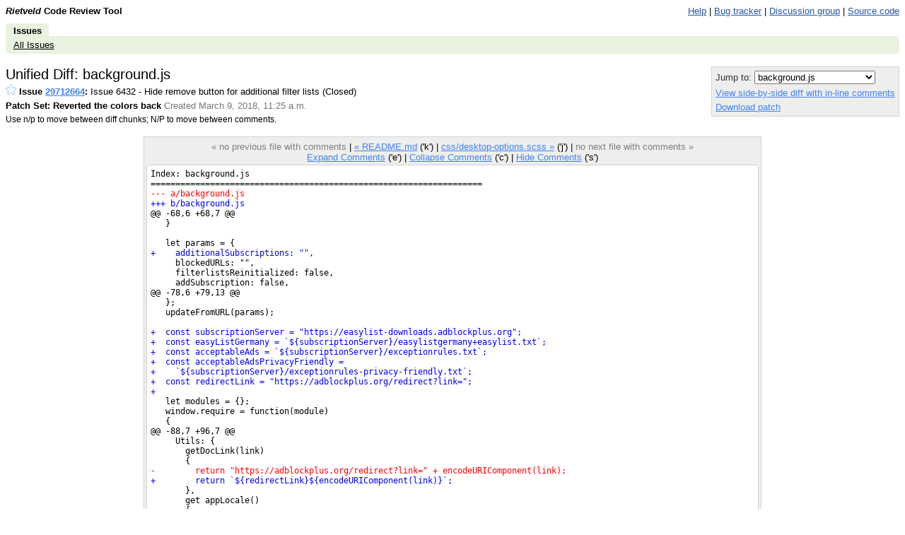

--- FILE ---
content_type: text/html; charset=utf-8
request_url: https://codereview.adblockplus.org/29712664/patch/29718569/29718571@context=10&column_width=80.html
body_size: 22985
content:
<!DOCTYPE html PUBLIC "-//W3C//DTD HTML 4.01 Transitional//EN"
  "http://www.w3.org/TR/html4/loose.dtd">
<html>
<head>
  <meta http-equiv="Content-Type" content="text/html; charset=utf-8" />
  <title>
    
    
      background.js -
    
    
      Issue 29712664: Issue 6432 - Hide remove button for additional filter lists -
    
    Code Review
  </title>
  <link rel="icon" href="../../../static/favicon.ico" />
  <link type="text/css" rel="stylesheet"
        href="../../../static/styles.css@v=.css" />
  <script type="text/javascript"
        src="../../../static/script.js@v="></script>
  <link rel="alternate" type="application/atom+xml"
   	title="Recent Issues"
   	href="https://codereview.adblockplus.org/rss/all" />
   
     <link rel="alternate" type="application/atom+xml"
   	  title="Issues created by me"
   	  href="https://codereview.adblockplus.org/rss/mine/kzar" />
     <link rel="alternate" type="application/atom+xml"
   	  title="Issues reviewable by me"
   	  href="https://codereview.adblockplus.org/rss/reviews/kzar" />
     <link rel="alternate" type="application/atom+xml"
   	  title="Issues closed by me"
   	  href="https://codereview.adblockplus.org/rss/closd/kzar" />
   
   
     <link rel="alternate" type="application/atom+xml"
 	    title="Issue 29712664"
 	    href="https://codereview.adblockplus.org/rss/issue/29712664" />
   

   <!-- head block to insert js/css for forms processing -->
   
   <!-- /head -->
</head>
<body onunload="M_unloadPage();">

<!-- Begin help window -->
<script type="text/javascript"><!--
var xsrfToken = '7d53c0027f1a130b4a921307d5bc4239';
var helpDisplayed = false;
document.onclick = M_clickCommon;
var media_url = "/static/";
var base_url = "/";

var publish_link = "/29712664/publish";

// -->
</script>
<div id="help" style="display: none;">

<div style="font-size: medium; text-align: center;">Keyboard Shortcuts</div>
<hr />
<table class="shortcuts">
  <tr valign="top">
    <td>
      <table>
        <tr>
          <td></td><th>File</th>
        </tr>
        <tr>
          <td><span>u</span> <b>:</b></td><td>up to issue</td>
        </tr>
        <tr>
          <td><span>m</span> <b>:</b></td><td>publish + mail comments</td>
        </tr>
	<tr>
	  <td><span>M</span> <b>:</b></td><td>edit review message</td>
	</tr>
        <tr>
          <td><span>j</span> / <span>k</span> <b>:</b></td><td>jump to file after / before current file</td>
        </tr>
        <tr>
          <td><span>J</span> / <span>K</span> <b>:</b></td><td>jump to next file with a comment after / before current file</td>
        </tr>
        <tr>
          <td></td><th>Side-by-side diff</th>
        </tr>
        <tr>
          <td><span>i</span> <b>:</b></td><td>toggle intra-line diffs</td>
        </tr>
        <tr>
          <td><span>e</span> <b>:</b></td><td>expand all comments</td>
        </tr>
        <tr>
          <td><span>c</span> <b>:</b></td><td>collapse all comments</td>
        </tr>
        <tr>
          <td><span>s</span> <b>:</b></td><td>toggle showing all comments</td>
        </tr>
        <tr>
          <td><span>n</span> / <span>p</span> <b>:</b></td><td>next / previous diff chunk or comment</td>
        </tr>
        <tr>
          <td><span>N</span> / <span>P</span> <b>:</b></td><td>next / previous comment</td>
        </tr>
        <tr>
          <td><span>&lt;Up&gt;</span> / <span>&lt;Down&gt;</span> <b>:</b></td><td>next / previous line</td>
        </tr>
        <tr>
          <td><span>&lt;Enter&gt;</span> <b>:</b></td><td>respond to / edit current comment</td>
        </tr>
        <tr>
          <td><span>d</span> <b>:</b></td><td>mark current comment as done</td>
        </tr>
      </table>
    </td>
    <td>
      <table>
        <tr>
         <td></td><th>Issue</th>
        </tr>
        <tr>
          <td><span>u</span> <b>:</b></td><td>up to list of issues</td>
        </tr>
        <tr>
          <td><span>m</span> <b>:</b></td><td>publish + mail comments</td>
        </tr>
	<tr>
	  <td><span>j</span> / <span>k</span> <b>:</b></td><td>jump to patch after / before current patch</td>
	</tr>
	<tr>
	  <td><span>o</span> / <span>&lt;Enter&gt;</span> <b>:</b></td><td>open current patch in side-by-side view</td>
	</tr>
	<tr>
	  <td><span>i</span> <b>:</b></td><td>open current patch in unified diff view</td>
	</tr>
        <tr><td>&nbsp;</td></tr>
        <tr><td></td><th>Issue List</th></tr>
        <tr>
          <td><span>j</span> / <span>k</span> <b>:</b></td><td>jump to issue after / before current issue</td>
        </tr>
        <tr>
          <td><span>o</span> / <span>&lt;Enter&gt;</span> <b>:</b></td><td>open current issue</td>
        </tr>
        <tr>
	  <td><span>#</span> <b>:</b></td>
	  <td>close issue</td>
	</tr>
        <tr><td>&nbsp;</td></tr>
        <tr>
          <td></td><th>Comment/message editing</th>
        </tr>
        <tr>
          <td><span>&lt;Ctrl&gt;</span> + <span>s</span> or <span>&lt;Ctrl&gt;</span> + <span>Enter</span> <b>:</b></td><td>save comment</td>
        </tr>
        <tr>
          <td><span>&lt;Esc&gt;</span> <b>:</b></td><td>cancel edit</td>
        </tr>
      </table>
    </td>
  </tr>

</table>
</div>
<!-- End help window -->

<div align="right">

<div style="float:left; font-weight:bold"><i>Rietveld</i> Code Review Tool</div>




<a class="novisit" target="_blank"
   href="https://github.com/rietveld-codereview/rietveld/wiki">Help</a>
|
<a class="novisit" target="_blank"
   href="https://github.com/rietveld-codereview/rietveld/issues">Bug tracker</a>
|
<a class="novisit" target="_blank"
   href="http://groups.google.com/group/codereview-discuss">Discussion group</a>
|
<a class="novisit" target="_blank"
   href="https://github.com/rietveld-codereview/rietveld">Source code</a>


</div>

<div class="mainmenu">
  
  <a href="../../../index.html" class="active">Issues</a>

</div>
<div class="mainmenu2">
  
  <a class="novisit" href="../../../index.html">All Issues</a>

</div>

<div>


<script language="JavaScript" type="text/javascript"><!--
document.onkeydown = M_keyDown;

logged_in = true;

// -->
</script>


<!-- Form used by in-line comment JS; XXX filled in by JS code -->
<form id="dainlineform" style="display: none;"
      action="https://codereview.adblockplus.org/inline_draft" method="post">
  <div class="comment-border">
    <input type="hidden" name="snapshot" value="XXX">
    <input type="hidden" name="lineno" value="XXX">
    <input type="hidden" name="side" value="XXX">
    <input type="hidden" name="issue" value="29712664">
    <input type="hidden" name="patchset" value="29718569">
    <input type="hidden" name="patch" value="29718571">
    <textarea name="text" style="width:96%" rows="10"></textarea><br>
    <input type="submit" name="save" value="Save"
           onclick="return M_submitInlineComment(this.form);">
    <input type="reset" name="cancel" value="Cancel"
           onclick="M_removeTempInlineComment(this.form)">
  </div>
  <div class="comment-border" style="padding: 0pt;"></div>
</form>
<a id="resizer" style="display:none;cursor:pointer"><img src="../../../static/zippyplus.gif"></a>


<div style="float: left;">
  <h2 style="margin-bottom: 0em; margin-top: 0em;">Unified Diff: background.js</h2>
  
  <div style="margin-top: .2em;"><span id="issue-star-29712664">
  
    
      <a href="javascript:M_addIssueStar(29712664)">
	<img src="../../../static/star-dark.gif" width="15" height="15" border="0"></a>
    
  
</span>

    <b>Issue <a href="../../index.html" onmouseover="M_showPopUp(this, 'popup-issue');" id="upCL">29712664</a>:</b>
  Issue 6432 - Hide remove button for additional filter lists  (Closed) 
  </div>
  <div style="margin-top: .4em;">
    <b>Patch Set: Reverted the colors back</b>
    <span class="extra">
    Created March 9, 2018, 11:25 a.m.
    
    </span>
  </div>
  <div style="margin-top: .4em;" class="help">
    Use n/p to move between diff chunks;
    N/P to move between comments.
  </div>
</div>

<div style="float: right; color: #333333; background-color: #eeeeec; border: 1px solid lightgray; -moz-border-radius: 5px 5px 5px 5px; padding: 5px;">
  <div>
    Jump to: <select onchange="M_jumpToPatch(this, 29712664, 29718569, true);">
      
        <option value="29718570"
         >README.md</option>
      
        <option value="29718571"
          selected="selected">background.js</option>
      
        <option value="29718572"
         >css/desktop-options.scss</option>
      
        <option value="29718573"
         >desktop-options.html</option>
      
        <option value="29718574"
         >js/desktop-options.js</option>
      
        <option value="29718575"
         >skin/icons/checkbox.svg</option>
      
    </select>
  </div>
  
  <div style="margin-top: 5px;">
    <a href="../../diff/29718569/background.js.html">
    View side-by-side diff with in-line comments</a>
  </div>
  
  <div style="margin-top: 5px;">
    <a href="../../../download/issue29712664_29718569_29718571.diff"
       title="Download patch for background.js">
      Download patch
    </a>
  </div>
</div>
<div style="clear: both;"></div>

<div class="code" style="margin-top: 1.3em; display: table; margin-left: auto; margin-right: auto;">

<div class="codenav">

<span class="disabled">&laquo; no previous file with comments</span>
|

<a id="prevFile"
   href="29718570.html">
&laquo; README.md</a> ('k')
|

<link rel="prerender"
   href="29718572.html"></link>
<a id="nextFile"
   href="29718572.html">
css/desktop-options.scss &raquo;</a> ('j')
|

<span class="disabled">no next file with comments &raquo;</span>
 <br/>
<a href="javascript:M_expandAllInlineComments()">Expand Comments</a> ('e')
|
<a href="javascript:M_collapseAllInlineComments()">Collapse Comments</a> ('c')
|
<a name="show-all-inline"
   style="display:none"
   href="javascript:M_showAllInlineComments()">Show Comments</a>
<a name="hide-all-inline"
   href="javascript:M_hideAllInlineComments()">Hide Comments</a> ('s')
</div>

<div style="position:relative" id="table-top">


<span id="hook-sel" style="display:none;"></span>

<table style="padding: 5px;" cellpadding="0" cellspacing="0" id="thecode"
       ondblclick="M_handleTableDblClick(event)"
       ontouchstart="M_handleTableTouchStart(event)"
       ontouchmove="M_handleTableTouchMove(event)"
       ontouchend="M_handleTableTouchEnd(event)">
<tr><td class="udiff " >Index: background.js
</td></tr><tr class="inline-comments"><td ></td></tr><tr><td class="udiff " >===================================================================
</td></tr><tr class="inline-comments"><td ></td></tr><tr><td class="udiff udiffremove" >--- a/background.js
</td></tr><tr class="inline-comments"><td ></td></tr><tr><td class="udiff udiffadd" >+++ b/background.js
</td></tr><tr class="inline-comments"><td ></td></tr><tr><td class="udiff " >@@ -68,6 +68,7 @@
</td></tr><tr class="inline-comments"><td ></td></tr><tr><td class="udiff " id="oldcode68">   }
</td></tr><tr class="inline-comments"><td id="old-line-68"></td></tr><tr><td class="udiff " id="oldcode69"> 
</td></tr><tr class="inline-comments"><td id="old-line-69"></td></tr><tr><td class="udiff " id="oldcode70">   let params = {
</td></tr><tr class="inline-comments"><td id="old-line-70"></td></tr><tr><td class="udiff udiffadd" id="newcode71">+    additionalSubscriptions: "",
</td></tr><tr class="inline-comments"><td id="new-line-71"></td></tr><tr><td class="udiff " id="oldcode71">     blockedURLs: "",
</td></tr><tr class="inline-comments"><td id="old-line-71"></td></tr><tr><td class="udiff " id="oldcode72">     filterlistsReinitialized: false,
</td></tr><tr class="inline-comments"><td id="old-line-72"></td></tr><tr><td class="udiff " id="oldcode73">     addSubscription: false,
</td></tr><tr class="inline-comments"><td id="old-line-73"></td></tr><tr><td class="udiff " >@@ -78,6 +79,13 @@
</td></tr><tr class="inline-comments"><td ></td></tr><tr><td class="udiff " id="oldcode78">   };
</td></tr><tr class="inline-comments"><td id="old-line-78"></td></tr><tr><td class="udiff " id="oldcode79">   updateFromURL(params);
</td></tr><tr class="inline-comments"><td id="old-line-79"></td></tr><tr><td class="udiff " id="oldcode80"> 
</td></tr><tr class="inline-comments"><td id="old-line-80"></td></tr><tr><td class="udiff udiffadd" id="newcode82">+  const subscriptionServer = "https://easylist-downloads.adblockplus.org";
</td></tr><tr class="inline-comments"><td id="new-line-82"></td></tr><tr><td class="udiff udiffadd" id="newcode83">+  const easyListGermany = `${subscriptionServer}/easylistgermany+easylist.txt`;
</td></tr><tr class="inline-comments"><td id="new-line-83"></td></tr><tr><td class="udiff udiffadd" id="newcode84">+  const acceptableAds = `${subscriptionServer}/exceptionrules.txt`;
</td></tr><tr class="inline-comments"><td id="new-line-84"></td></tr><tr><td class="udiff udiffadd" id="newcode85">+  const acceptableAdsPrivacyFriendly =
</td></tr><tr class="inline-comments"><td id="new-line-85"></td></tr><tr><td class="udiff udiffadd" id="newcode86">+    `${subscriptionServer}/exceptionrules-privacy-friendly.txt`;
</td></tr><tr class="inline-comments"><td id="new-line-86"></td></tr><tr><td class="udiff udiffadd" id="newcode87">+  const redirectLink = "https://adblockplus.org/redirect?link=";
</td></tr><tr class="inline-comments"><td id="new-line-87"></td></tr><tr><td class="udiff udiffadd" id="newcode88">+
</td></tr><tr class="inline-comments"><td id="new-line-88"></td></tr><tr><td class="udiff " id="oldcode81">   let modules = {};
</td></tr><tr class="inline-comments"><td id="old-line-81"></td></tr><tr><td class="udiff " id="oldcode82">   window.require = function(module)
</td></tr><tr class="inline-comments"><td id="old-line-82"></td></tr><tr><td class="udiff " id="oldcode83">   {
</td></tr><tr class="inline-comments"><td id="old-line-83"></td></tr><tr><td class="udiff " >@@ -88,7 +96,7 @@
</td></tr><tr class="inline-comments"><td ></td></tr><tr><td class="udiff " id="oldcode88">     Utils: {
</td></tr><tr class="inline-comments"><td id="old-line-88"></td></tr><tr><td class="udiff " id="oldcode89">       getDocLink(link)
</td></tr><tr class="inline-comments"><td id="old-line-89"></td></tr><tr><td class="udiff " id="oldcode90">       {
</td></tr><tr class="inline-comments"><td id="old-line-90"></td></tr><tr><td class="udiff udiffremove" id="oldcode91">-        return "https://adblockplus.org/redirect?link=" + encodeURIComponent(link);
</td></tr><tr class="inline-comments"><td id="old-line-91"></td></tr><tr><td class="udiff udiffadd" id="newcode99">+        return `${redirectLink}${encodeURIComponent(link)}`;
</td></tr><tr class="inline-comments"><td id="new-line-99"></td></tr><tr><td class="udiff " id="oldcode92">       },
</td></tr><tr class="inline-comments"><td id="old-line-92"></td></tr><tr><td class="udiff " id="oldcode93">       get appLocale()
</td></tr><tr class="inline-comments"><td id="old-line-93"></td></tr><tr><td class="udiff " id="oldcode94">       {
</td></tr><tr class="inline-comments"><td id="old-line-94"></td></tr><tr><td class="udiff " >@@ -103,13 +111,14 @@
</td></tr><tr class="inline-comments"><td ></td></tr><tr><td class="udiff " id="oldcode103"> 
</td></tr><tr class="inline-comments"><td id="old-line-103"></td></tr><tr><td class="udiff " id="oldcode104">   modules.prefs = {Prefs: new EventEmitter()};
</td></tr><tr class="inline-comments"><td id="old-line-104"></td></tr><tr><td class="udiff " id="oldcode105">   let prefs = {
</td></tr><tr class="inline-comments"><td id="old-line-105"></td></tr><tr><td class="udiff udiffremove" id="oldcode106">-    notifications_ignoredcategories: (params.showNotificationUI) ? ["*"] : [],
</td></tr><tr class="inline-comments"><td id="old-line-106"></td></tr><tr><td class="udiff udiffadd" id="newcode114">+    notifications_ignoredcategories: params.showNotificationUI ? ["*"] : [],
</td></tr><tr class="inline-comments"><td id="new-line-114"></td></tr><tr><td class="udiff " id="oldcode107">     notifications_showui: params.showNotificationUI,
</td></tr><tr class="inline-comments"><td id="old-line-107"></td></tr><tr><td class="udiff " id="oldcode108">     shouldShowBlockElementMenu: true,
</td></tr><tr class="inline-comments"><td id="old-line-108"></td></tr><tr><td class="udiff " id="oldcode109">     show_devtools_panel: true,
</td></tr><tr class="inline-comments"><td id="old-line-109"></td></tr><tr><td class="udiff " id="oldcode110">     ui_warn_tracking: true,
</td></tr><tr class="inline-comments"><td id="old-line-110"></td></tr><tr><td class="udiff udiffremove" id="oldcode111">-    subscriptions_exceptionsurl: "https://easylist-downloads.adblockplus.org/exceptionrules.txt",
</td></tr><tr class="inline-comments"><td id="old-line-111"></td></tr><tr><td class="udiff udiffremove" id="oldcode112">-    subscriptions_exceptionsurl_privacy: "https://easylist-downloads.adblockplus.org/exceptionrules-privacy-friendly.txt"
</td></tr><tr class="inline-comments"><td id="old-line-112"></td></tr><tr><td class="udiff udiffadd" id="newcode119">+    additional_subscriptions: params.additionalSubscriptions.split(","),
</td></tr><tr class="inline-comments"><td id="new-line-119"></td></tr><tr><td class="udiff udiffadd" id="newcode120">+    subscriptions_exceptionsurl: acceptableAds,
</td></tr><tr class="inline-comments"><td id="new-line-120"></td></tr><tr><td class="udiff udiffadd" id="newcode121">+    subscriptions_exceptionsurl_privacy: acceptableAdsPrivacyFriendly
</td></tr><tr class="inline-comments"><td id="new-line-121"></td></tr><tr><td class="udiff " id="oldcode113">   };
</td></tr><tr class="inline-comments"><td id="old-line-113"></td></tr><tr><td class="udiff " id="oldcode114">   for (let key of Object.keys(prefs))
</td></tr><tr class="inline-comments"><td id="old-line-114"></td></tr><tr><td class="udiff " id="oldcode115">   {
</td></tr><tr class="inline-comments"><td id="old-line-115"></td></tr><tr><td class="udiff " >@@ -151,17 +160,16 @@
</td></tr><tr class="inline-comments"><td ></td></tr><tr><td class="udiff " id="oldcode151">     }
</td></tr><tr class="inline-comments"><td id="old-line-151"></td></tr><tr><td class="udiff " id="oldcode152">   };
</td></tr><tr class="inline-comments"><td id="old-line-152"></td></tr><tr><td class="udiff " id="oldcode153"> 
</td></tr><tr class="inline-comments"><td id="old-line-153"></td></tr><tr><td class="udiff udiffremove" id="oldcode154">-  let subscriptionServer = "https://easylist-downloads.adblockplus.org";
</td></tr><tr class="inline-comments"><td id="old-line-154"></td></tr><tr><td class="udiff " id="oldcode155">   let subscriptionDetails = {
</td></tr><tr class="inline-comments"><td id="old-line-155"></td></tr><tr><td class="udiff udiffremove" id="oldcode156">-    [`${subscriptionServer}/easylistgermany+easylist.txt`]: {
</td></tr><tr class="inline-comments"><td id="old-line-156"></td></tr><tr><td class="udiff udiffadd" id="newcode164">+    [easyListGermany]: {
</td></tr><tr class="inline-comments"><td id="new-line-164"></td></tr><tr><td class="udiff " id="oldcode157">       title: "EasyList Germany+EasyList",
</td></tr><tr class="inline-comments"><td id="old-line-157"></td></tr><tr><td class="udiff " id="oldcode158">       installed: true
</td></tr><tr class="inline-comments"><td id="old-line-158"></td></tr><tr><td class="udiff " id="oldcode159">     },
</td></tr><tr class="inline-comments"><td id="old-line-159"></td></tr><tr><td class="udiff udiffremove" id="oldcode160">-    [`${subscriptionServer}/exceptionrules.txt`]: {
</td></tr><tr class="inline-comments"><td id="old-line-160"></td></tr><tr><td class="udiff udiffadd" id="newcode168">+    [acceptableAds]: {
</td></tr><tr class="inline-comments"><td id="new-line-168"></td></tr><tr><td class="udiff " id="oldcode161">       title: "Allow non-intrusive advertising",
</td></tr><tr class="inline-comments"><td id="old-line-161"></td></tr><tr><td class="udiff " id="oldcode162">       installed: true
</td></tr><tr class="inline-comments"><td id="old-line-162"></td></tr><tr><td class="udiff " id="oldcode163">     },
</td></tr><tr class="inline-comments"><td id="old-line-163"></td></tr><tr><td class="udiff udiffremove" id="oldcode164">-    [`${subscriptionServer}/exceptionrules-privacy-friendly.txt`]: {
</td></tr><tr class="inline-comments"><td id="old-line-164"></td></tr><tr><td class="udiff udiffadd" id="newcode172">+    [acceptableAdsPrivacyFriendly]: {
</td></tr><tr class="inline-comments"><td id="new-line-172"></td></tr><tr><td class="udiff " id="oldcode165">       title: "Allow only nonintrusive ads that are privacy-friendly"
</td></tr><tr class="inline-comments"><td id="old-line-165"></td></tr><tr><td class="udiff " id="oldcode166">     },
</td></tr><tr class="inline-comments"><td id="old-line-166"></td></tr><tr><td class="udiff " id="oldcode167">     [`${subscriptionServer}/fanboy-social.txt`]: {
</td></tr><tr class="inline-comments"><td id="old-line-167"></td></tr><tr><td class="udiff " >
</td></tr><tr class="inline-comments"><td ></td></tr>
</table>


</div>
<div class="codenav">

<span class="disabled">&laquo; no previous file with comments</span>
|

<a id="prevFile"
   href="29718570.html">
&laquo; README.md</a> ('k')
|

<link rel="prerender"
   href="29718572.html"></link>
<a id="nextFile"
   href="29718572.html">
css/desktop-options.scss &raquo;</a> ('j')
|

<span class="disabled">no next file with comments &raquo;</span>

</div>
</div>

<script language="JavaScript" type="text/javascript"><!--
var old_snapshot = "old";
var new_snapshot = "new";
var intraLineDiff = new M_IntraLineDiff();
var hookState = new M_HookState(window);
hookState.updateHooks();


// -->
</script>


<form>
<div id="reviewmsgdlg" style="display:none;">
  <div class="title">Edit Message</div>
  <textarea id="reviewmsg"></textarea>
  <input type="hidden" id="reviewmsgorig" />
  <div class="button">
    <input type="button" value="Save" name="save"
	   onclick="return draftMessage.dialog_save();" />
    <input type="button" value="Discard"
	   onclick="return draftMessage.dialog_discard();" />
    <input type="button" value="Close"
	   onclick="return draftMessage.dialog_hide(true);" />
    <span id="reviewmsgstatus"></span>
  </div>
</div>
</form>
<script language="JavaScript" type="text/javascript"><!--
  draftMessage = new M_draftMessage(29712664);
// -->
</script>




</div>

  
    <div class="popup" id="popup-issue">
      <b>Issue 29712664: Issue 6432 - Hide remove button for additional filter lists
     (Closed) </b><br/>
      Created March 1, 2018, 9:43 p.m. by saroyanm<br/>
      Modified March 12, 2018, 2:24 p.m.<br/>
      Reviewers: Thomas Greiner, a.giammarchi<br/>
      Base URL: <br/>
      Comments: 40
      
    </div>
  


<p></p>
<div style="float: left;">
  <a target="_blank" href="http://code.google.com/appengine/"><img border="0"
   src="../../../static/appengine-noborder-120x30.gif"
   alt="Powered by Google App Engine" /></a>
</div>

<div class="extra" style="font-size: 9pt; float: right; text-align: right;">
  <div style="margin-top: .3em;">This is Rietveld <a href='https://github.com/rietveld-codereview/rietveld'>
</a></div>
</div>


<script type="text/javascript">
</script>


</body>
</html>
